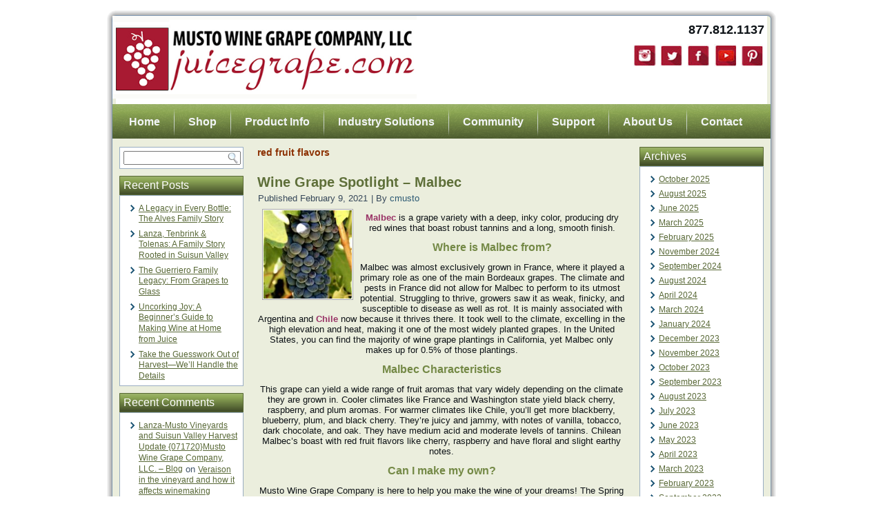

--- FILE ---
content_type: text/html; charset=UTF-8
request_url: https://blog.juicegrape.com/index.php/tag/red-fruit-flavors/
body_size: 14880
content:
<!DOCTYPE html PUBLIC "-//W3C//DTD XHTML 1.0 Transitional//EN" "http://www.w3.org/TR/xhtml1/DTD/xhtml1-transitional.dtd">
<html xmlns="http://www.w3.org/1999/xhtml" lang="en-US" prefix="og: http://ogp.me/ns#">
<head profile="http://gmpg.org/xfn/11">
<meta http-equiv="Content-Type" content="text/html; charset=UTF-8" />
<title>red fruit flavors Archives - Musto Wine Grape Company, LLC. - BlogMusto Wine Grape Company, LLC.  &#8211; Blog</title>
<link rel="stylesheet" href="https://blog.juicegrape.com/wp-content/themes/juicegrape/style.css" type="text/css" media="screen" />
<!--[if IE 6]><link rel="stylesheet" href="https://blog.juicegrape.com/wp-content/themes/juicegrape/style.ie6.css" type="text/css" media="screen" /><![endif]-->
<!--[if IE 7]><link rel="stylesheet" href="https://blog.juicegrape.com/wp-content/themes/juicegrape/style.ie7.css" type="text/css" media="screen" /><![endif]-->
<link rel="pingback" href="https://blog.juicegrape.com/xmlrpc.php" />
<meta name='robots' content='max-image-preview:large' />

<!-- This site is optimized with the Yoast SEO plugin v7.6.1 - https://yoast.com/wordpress/plugins/seo/ -->
<link rel="canonical" href="https://blog.juicegrape.com/index.php/tag/red-fruit-flavors/" />
<meta property="og:locale" content="en_US" />
<meta property="og:type" content="object" />
<meta property="og:title" content="red fruit flavors Archives - Musto Wine Grape Company, LLC. - Blog" />
<meta property="og:url" content="https://blog.juicegrape.com/index.php/tag/red-fruit-flavors/" />
<meta property="og:site_name" content="Musto Wine Grape Company, LLC.  - Blog" />
<meta name="twitter:card" content="summary_large_image" />
<meta name="twitter:title" content="red fruit flavors Archives - Musto Wine Grape Company, LLC. - Blog" />
<!-- / Yoast SEO plugin. -->

<link rel='dns-prefetch' href='//stats.wp.com' />
<link rel='dns-prefetch' href='//v0.wordpress.com' />
<link rel="alternate" type="application/rss+xml" title="Musto Wine Grape Company, LLC.  - Blog &raquo; Feed" href="https://blog.juicegrape.com/index.php/feed/" />
<link rel="alternate" type="application/rss+xml" title="Musto Wine Grape Company, LLC.  - Blog &raquo; Comments Feed" href="https://blog.juicegrape.com/index.php/comments/feed/" />
<link rel="alternate" type="application/rss+xml" title="Musto Wine Grape Company, LLC.  - Blog &raquo; red fruit flavors Tag Feed" href="https://blog.juicegrape.com/index.php/tag/red-fruit-flavors/feed/" />
<script type="text/javascript">
/* <![CDATA[ */
window._wpemojiSettings = {"baseUrl":"https:\/\/s.w.org\/images\/core\/emoji\/15.0.3\/72x72\/","ext":".png","svgUrl":"https:\/\/s.w.org\/images\/core\/emoji\/15.0.3\/svg\/","svgExt":".svg","source":{"concatemoji":"https:\/\/blog.juicegrape.com\/wp-includes\/js\/wp-emoji-release.min.js?ver=6.5.7"}};
/*! This file is auto-generated */
!function(i,n){var o,s,e;function c(e){try{var t={supportTests:e,timestamp:(new Date).valueOf()};sessionStorage.setItem(o,JSON.stringify(t))}catch(e){}}function p(e,t,n){e.clearRect(0,0,e.canvas.width,e.canvas.height),e.fillText(t,0,0);var t=new Uint32Array(e.getImageData(0,0,e.canvas.width,e.canvas.height).data),r=(e.clearRect(0,0,e.canvas.width,e.canvas.height),e.fillText(n,0,0),new Uint32Array(e.getImageData(0,0,e.canvas.width,e.canvas.height).data));return t.every(function(e,t){return e===r[t]})}function u(e,t,n){switch(t){case"flag":return n(e,"\ud83c\udff3\ufe0f\u200d\u26a7\ufe0f","\ud83c\udff3\ufe0f\u200b\u26a7\ufe0f")?!1:!n(e,"\ud83c\uddfa\ud83c\uddf3","\ud83c\uddfa\u200b\ud83c\uddf3")&&!n(e,"\ud83c\udff4\udb40\udc67\udb40\udc62\udb40\udc65\udb40\udc6e\udb40\udc67\udb40\udc7f","\ud83c\udff4\u200b\udb40\udc67\u200b\udb40\udc62\u200b\udb40\udc65\u200b\udb40\udc6e\u200b\udb40\udc67\u200b\udb40\udc7f");case"emoji":return!n(e,"\ud83d\udc26\u200d\u2b1b","\ud83d\udc26\u200b\u2b1b")}return!1}function f(e,t,n){var r="undefined"!=typeof WorkerGlobalScope&&self instanceof WorkerGlobalScope?new OffscreenCanvas(300,150):i.createElement("canvas"),a=r.getContext("2d",{willReadFrequently:!0}),o=(a.textBaseline="top",a.font="600 32px Arial",{});return e.forEach(function(e){o[e]=t(a,e,n)}),o}function t(e){var t=i.createElement("script");t.src=e,t.defer=!0,i.head.appendChild(t)}"undefined"!=typeof Promise&&(o="wpEmojiSettingsSupports",s=["flag","emoji"],n.supports={everything:!0,everythingExceptFlag:!0},e=new Promise(function(e){i.addEventListener("DOMContentLoaded",e,{once:!0})}),new Promise(function(t){var n=function(){try{var e=JSON.parse(sessionStorage.getItem(o));if("object"==typeof e&&"number"==typeof e.timestamp&&(new Date).valueOf()<e.timestamp+604800&&"object"==typeof e.supportTests)return e.supportTests}catch(e){}return null}();if(!n){if("undefined"!=typeof Worker&&"undefined"!=typeof OffscreenCanvas&&"undefined"!=typeof URL&&URL.createObjectURL&&"undefined"!=typeof Blob)try{var e="postMessage("+f.toString()+"("+[JSON.stringify(s),u.toString(),p.toString()].join(",")+"));",r=new Blob([e],{type:"text/javascript"}),a=new Worker(URL.createObjectURL(r),{name:"wpTestEmojiSupports"});return void(a.onmessage=function(e){c(n=e.data),a.terminate(),t(n)})}catch(e){}c(n=f(s,u,p))}t(n)}).then(function(e){for(var t in e)n.supports[t]=e[t],n.supports.everything=n.supports.everything&&n.supports[t],"flag"!==t&&(n.supports.everythingExceptFlag=n.supports.everythingExceptFlag&&n.supports[t]);n.supports.everythingExceptFlag=n.supports.everythingExceptFlag&&!n.supports.flag,n.DOMReady=!1,n.readyCallback=function(){n.DOMReady=!0}}).then(function(){return e}).then(function(){var e;n.supports.everything||(n.readyCallback(),(e=n.source||{}).concatemoji?t(e.concatemoji):e.wpemoji&&e.twemoji&&(t(e.twemoji),t(e.wpemoji)))}))}((window,document),window._wpemojiSettings);
/* ]]> */
</script>
<style id='wp-emoji-styles-inline-css' type='text/css'>

	img.wp-smiley, img.emoji {
		display: inline !important;
		border: none !important;
		box-shadow: none !important;
		height: 1em !important;
		width: 1em !important;
		margin: 0 0.07em !important;
		vertical-align: -0.1em !important;
		background: none !important;
		padding: 0 !important;
	}
</style>
<link rel='stylesheet' id='wp-block-library-css' href='https://blog.juicegrape.com/wp-includes/css/dist/block-library/style.min.css?ver=6.5.7' type='text/css' media='all' />
<link rel='stylesheet' id='mediaelement-css' href='https://blog.juicegrape.com/wp-includes/js/mediaelement/mediaelementplayer-legacy.min.css?ver=4.2.17' type='text/css' media='all' />
<link rel='stylesheet' id='wp-mediaelement-css' href='https://blog.juicegrape.com/wp-includes/js/mediaelement/wp-mediaelement.min.css?ver=6.5.7' type='text/css' media='all' />
<style id='jetpack-sharing-buttons-style-inline-css' type='text/css'>
.jetpack-sharing-buttons__services-list{display:flex;flex-direction:row;flex-wrap:wrap;gap:0;list-style-type:none;margin:5px;padding:0}.jetpack-sharing-buttons__services-list.has-small-icon-size{font-size:12px}.jetpack-sharing-buttons__services-list.has-normal-icon-size{font-size:16px}.jetpack-sharing-buttons__services-list.has-large-icon-size{font-size:24px}.jetpack-sharing-buttons__services-list.has-huge-icon-size{font-size:36px}@media print{.jetpack-sharing-buttons__services-list{display:none!important}}.editor-styles-wrapper .wp-block-jetpack-sharing-buttons{gap:0;padding-inline-start:0}ul.jetpack-sharing-buttons__services-list.has-background{padding:1.25em 2.375em}
</style>
<style id='classic-theme-styles-inline-css' type='text/css'>
/*! This file is auto-generated */
.wp-block-button__link{color:#fff;background-color:#32373c;border-radius:9999px;box-shadow:none;text-decoration:none;padding:calc(.667em + 2px) calc(1.333em + 2px);font-size:1.125em}.wp-block-file__button{background:#32373c;color:#fff;text-decoration:none}
</style>
<style id='global-styles-inline-css' type='text/css'>
body{--wp--preset--color--black: #000000;--wp--preset--color--cyan-bluish-gray: #abb8c3;--wp--preset--color--white: #ffffff;--wp--preset--color--pale-pink: #f78da7;--wp--preset--color--vivid-red: #cf2e2e;--wp--preset--color--luminous-vivid-orange: #ff6900;--wp--preset--color--luminous-vivid-amber: #fcb900;--wp--preset--color--light-green-cyan: #7bdcb5;--wp--preset--color--vivid-green-cyan: #00d084;--wp--preset--color--pale-cyan-blue: #8ed1fc;--wp--preset--color--vivid-cyan-blue: #0693e3;--wp--preset--color--vivid-purple: #9b51e0;--wp--preset--gradient--vivid-cyan-blue-to-vivid-purple: linear-gradient(135deg,rgba(6,147,227,1) 0%,rgb(155,81,224) 100%);--wp--preset--gradient--light-green-cyan-to-vivid-green-cyan: linear-gradient(135deg,rgb(122,220,180) 0%,rgb(0,208,130) 100%);--wp--preset--gradient--luminous-vivid-amber-to-luminous-vivid-orange: linear-gradient(135deg,rgba(252,185,0,1) 0%,rgba(255,105,0,1) 100%);--wp--preset--gradient--luminous-vivid-orange-to-vivid-red: linear-gradient(135deg,rgba(255,105,0,1) 0%,rgb(207,46,46) 100%);--wp--preset--gradient--very-light-gray-to-cyan-bluish-gray: linear-gradient(135deg,rgb(238,238,238) 0%,rgb(169,184,195) 100%);--wp--preset--gradient--cool-to-warm-spectrum: linear-gradient(135deg,rgb(74,234,220) 0%,rgb(151,120,209) 20%,rgb(207,42,186) 40%,rgb(238,44,130) 60%,rgb(251,105,98) 80%,rgb(254,248,76) 100%);--wp--preset--gradient--blush-light-purple: linear-gradient(135deg,rgb(255,206,236) 0%,rgb(152,150,240) 100%);--wp--preset--gradient--blush-bordeaux: linear-gradient(135deg,rgb(254,205,165) 0%,rgb(254,45,45) 50%,rgb(107,0,62) 100%);--wp--preset--gradient--luminous-dusk: linear-gradient(135deg,rgb(255,203,112) 0%,rgb(199,81,192) 50%,rgb(65,88,208) 100%);--wp--preset--gradient--pale-ocean: linear-gradient(135deg,rgb(255,245,203) 0%,rgb(182,227,212) 50%,rgb(51,167,181) 100%);--wp--preset--gradient--electric-grass: linear-gradient(135deg,rgb(202,248,128) 0%,rgb(113,206,126) 100%);--wp--preset--gradient--midnight: linear-gradient(135deg,rgb(2,3,129) 0%,rgb(40,116,252) 100%);--wp--preset--font-size--small: 13px;--wp--preset--font-size--medium: 20px;--wp--preset--font-size--large: 36px;--wp--preset--font-size--x-large: 42px;--wp--preset--spacing--20: 0.44rem;--wp--preset--spacing--30: 0.67rem;--wp--preset--spacing--40: 1rem;--wp--preset--spacing--50: 1.5rem;--wp--preset--spacing--60: 2.25rem;--wp--preset--spacing--70: 3.38rem;--wp--preset--spacing--80: 5.06rem;--wp--preset--shadow--natural: 6px 6px 9px rgba(0, 0, 0, 0.2);--wp--preset--shadow--deep: 12px 12px 50px rgba(0, 0, 0, 0.4);--wp--preset--shadow--sharp: 6px 6px 0px rgba(0, 0, 0, 0.2);--wp--preset--shadow--outlined: 6px 6px 0px -3px rgba(255, 255, 255, 1), 6px 6px rgba(0, 0, 0, 1);--wp--preset--shadow--crisp: 6px 6px 0px rgba(0, 0, 0, 1);}:where(.is-layout-flex){gap: 0.5em;}:where(.is-layout-grid){gap: 0.5em;}body .is-layout-flex{display: flex;}body .is-layout-flex{flex-wrap: wrap;align-items: center;}body .is-layout-flex > *{margin: 0;}body .is-layout-grid{display: grid;}body .is-layout-grid > *{margin: 0;}:where(.wp-block-columns.is-layout-flex){gap: 2em;}:where(.wp-block-columns.is-layout-grid){gap: 2em;}:where(.wp-block-post-template.is-layout-flex){gap: 1.25em;}:where(.wp-block-post-template.is-layout-grid){gap: 1.25em;}.has-black-color{color: var(--wp--preset--color--black) !important;}.has-cyan-bluish-gray-color{color: var(--wp--preset--color--cyan-bluish-gray) !important;}.has-white-color{color: var(--wp--preset--color--white) !important;}.has-pale-pink-color{color: var(--wp--preset--color--pale-pink) !important;}.has-vivid-red-color{color: var(--wp--preset--color--vivid-red) !important;}.has-luminous-vivid-orange-color{color: var(--wp--preset--color--luminous-vivid-orange) !important;}.has-luminous-vivid-amber-color{color: var(--wp--preset--color--luminous-vivid-amber) !important;}.has-light-green-cyan-color{color: var(--wp--preset--color--light-green-cyan) !important;}.has-vivid-green-cyan-color{color: var(--wp--preset--color--vivid-green-cyan) !important;}.has-pale-cyan-blue-color{color: var(--wp--preset--color--pale-cyan-blue) !important;}.has-vivid-cyan-blue-color{color: var(--wp--preset--color--vivid-cyan-blue) !important;}.has-vivid-purple-color{color: var(--wp--preset--color--vivid-purple) !important;}.has-black-background-color{background-color: var(--wp--preset--color--black) !important;}.has-cyan-bluish-gray-background-color{background-color: var(--wp--preset--color--cyan-bluish-gray) !important;}.has-white-background-color{background-color: var(--wp--preset--color--white) !important;}.has-pale-pink-background-color{background-color: var(--wp--preset--color--pale-pink) !important;}.has-vivid-red-background-color{background-color: var(--wp--preset--color--vivid-red) !important;}.has-luminous-vivid-orange-background-color{background-color: var(--wp--preset--color--luminous-vivid-orange) !important;}.has-luminous-vivid-amber-background-color{background-color: var(--wp--preset--color--luminous-vivid-amber) !important;}.has-light-green-cyan-background-color{background-color: var(--wp--preset--color--light-green-cyan) !important;}.has-vivid-green-cyan-background-color{background-color: var(--wp--preset--color--vivid-green-cyan) !important;}.has-pale-cyan-blue-background-color{background-color: var(--wp--preset--color--pale-cyan-blue) !important;}.has-vivid-cyan-blue-background-color{background-color: var(--wp--preset--color--vivid-cyan-blue) !important;}.has-vivid-purple-background-color{background-color: var(--wp--preset--color--vivid-purple) !important;}.has-black-border-color{border-color: var(--wp--preset--color--black) !important;}.has-cyan-bluish-gray-border-color{border-color: var(--wp--preset--color--cyan-bluish-gray) !important;}.has-white-border-color{border-color: var(--wp--preset--color--white) !important;}.has-pale-pink-border-color{border-color: var(--wp--preset--color--pale-pink) !important;}.has-vivid-red-border-color{border-color: var(--wp--preset--color--vivid-red) !important;}.has-luminous-vivid-orange-border-color{border-color: var(--wp--preset--color--luminous-vivid-orange) !important;}.has-luminous-vivid-amber-border-color{border-color: var(--wp--preset--color--luminous-vivid-amber) !important;}.has-light-green-cyan-border-color{border-color: var(--wp--preset--color--light-green-cyan) !important;}.has-vivid-green-cyan-border-color{border-color: var(--wp--preset--color--vivid-green-cyan) !important;}.has-pale-cyan-blue-border-color{border-color: var(--wp--preset--color--pale-cyan-blue) !important;}.has-vivid-cyan-blue-border-color{border-color: var(--wp--preset--color--vivid-cyan-blue) !important;}.has-vivid-purple-border-color{border-color: var(--wp--preset--color--vivid-purple) !important;}.has-vivid-cyan-blue-to-vivid-purple-gradient-background{background: var(--wp--preset--gradient--vivid-cyan-blue-to-vivid-purple) !important;}.has-light-green-cyan-to-vivid-green-cyan-gradient-background{background: var(--wp--preset--gradient--light-green-cyan-to-vivid-green-cyan) !important;}.has-luminous-vivid-amber-to-luminous-vivid-orange-gradient-background{background: var(--wp--preset--gradient--luminous-vivid-amber-to-luminous-vivid-orange) !important;}.has-luminous-vivid-orange-to-vivid-red-gradient-background{background: var(--wp--preset--gradient--luminous-vivid-orange-to-vivid-red) !important;}.has-very-light-gray-to-cyan-bluish-gray-gradient-background{background: var(--wp--preset--gradient--very-light-gray-to-cyan-bluish-gray) !important;}.has-cool-to-warm-spectrum-gradient-background{background: var(--wp--preset--gradient--cool-to-warm-spectrum) !important;}.has-blush-light-purple-gradient-background{background: var(--wp--preset--gradient--blush-light-purple) !important;}.has-blush-bordeaux-gradient-background{background: var(--wp--preset--gradient--blush-bordeaux) !important;}.has-luminous-dusk-gradient-background{background: var(--wp--preset--gradient--luminous-dusk) !important;}.has-pale-ocean-gradient-background{background: var(--wp--preset--gradient--pale-ocean) !important;}.has-electric-grass-gradient-background{background: var(--wp--preset--gradient--electric-grass) !important;}.has-midnight-gradient-background{background: var(--wp--preset--gradient--midnight) !important;}.has-small-font-size{font-size: var(--wp--preset--font-size--small) !important;}.has-medium-font-size{font-size: var(--wp--preset--font-size--medium) !important;}.has-large-font-size{font-size: var(--wp--preset--font-size--large) !important;}.has-x-large-font-size{font-size: var(--wp--preset--font-size--x-large) !important;}
.wp-block-navigation a:where(:not(.wp-element-button)){color: inherit;}
:where(.wp-block-post-template.is-layout-flex){gap: 1.25em;}:where(.wp-block-post-template.is-layout-grid){gap: 1.25em;}
:where(.wp-block-columns.is-layout-flex){gap: 2em;}:where(.wp-block-columns.is-layout-grid){gap: 2em;}
.wp-block-pullquote{font-size: 1.5em;line-height: 1.6;}
</style>
<style id='akismet-widget-style-inline-css' type='text/css'>

			.a-stats {
				--akismet-color-mid-green: #357b49;
				--akismet-color-white: #fff;
				--akismet-color-light-grey: #f6f7f7;

				max-width: 350px;
				width: auto;
			}

			.a-stats * {
				all: unset;
				box-sizing: border-box;
			}

			.a-stats strong {
				font-weight: 600;
			}

			.a-stats a.a-stats__link,
			.a-stats a.a-stats__link:visited,
			.a-stats a.a-stats__link:active {
				background: var(--akismet-color-mid-green);
				border: none;
				box-shadow: none;
				border-radius: 8px;
				color: var(--akismet-color-white);
				cursor: pointer;
				display: block;
				font-family: -apple-system, BlinkMacSystemFont, 'Segoe UI', 'Roboto', 'Oxygen-Sans', 'Ubuntu', 'Cantarell', 'Helvetica Neue', sans-serif;
				font-weight: 500;
				padding: 12px;
				text-align: center;
				text-decoration: none;
				transition: all 0.2s ease;
			}

			/* Extra specificity to deal with TwentyTwentyOne focus style */
			.widget .a-stats a.a-stats__link:focus {
				background: var(--akismet-color-mid-green);
				color: var(--akismet-color-white);
				text-decoration: none;
			}

			.a-stats a.a-stats__link:hover {
				filter: brightness(110%);
				box-shadow: 0 4px 12px rgba(0, 0, 0, 0.06), 0 0 2px rgba(0, 0, 0, 0.16);
			}

			.a-stats .count {
				color: var(--akismet-color-white);
				display: block;
				font-size: 1.5em;
				line-height: 1.4;
				padding: 0 13px;
				white-space: nowrap;
			}
		
</style>
<script type="text/javascript" src="https://blog.juicegrape.com/wp-includes/js/jquery/jquery.min.js?ver=3.7.1" id="jquery-core-js"></script>
<script type="text/javascript" src="https://blog.juicegrape.com/wp-includes/js/jquery/jquery-migrate.min.js?ver=3.4.1" id="jquery-migrate-js"></script>
<link rel="https://api.w.org/" href="https://blog.juicegrape.com/index.php/wp-json/" /><link rel="alternate" type="application/json" href="https://blog.juicegrape.com/index.php/wp-json/wp/v2/tags/1187" /><link rel="EditURI" type="application/rsd+xml" title="RSD" href="https://blog.juicegrape.com/xmlrpc.php?rsd" />
<script type="text/javascript">
(function(url){
	if(/(?:Chrome\/26\.0\.1410\.63 Safari\/537\.31|WordfenceTestMonBot)/.test(navigator.userAgent)){ return; }
	var addEvent = function(evt, handler) {
		if (window.addEventListener) {
			document.addEventListener(evt, handler, false);
		} else if (window.attachEvent) {
			document.attachEvent('on' + evt, handler);
		}
	};
	var removeEvent = function(evt, handler) {
		if (window.removeEventListener) {
			document.removeEventListener(evt, handler, false);
		} else if (window.detachEvent) {
			document.detachEvent('on' + evt, handler);
		}
	};
	var evts = 'contextmenu dblclick drag dragend dragenter dragleave dragover dragstart drop keydown keypress keyup mousedown mousemove mouseout mouseover mouseup mousewheel scroll'.split(' ');
	var logHuman = function() {
		if (window.wfLogHumanRan) { return; }
		window.wfLogHumanRan = true;
		var wfscr = document.createElement('script');
		wfscr.type = 'text/javascript';
		wfscr.async = true;
		wfscr.src = url + '&r=' + Math.random();
		(document.getElementsByTagName('head')[0]||document.getElementsByTagName('body')[0]).appendChild(wfscr);
		for (var i = 0; i < evts.length; i++) {
			removeEvent(evts[i], logHuman);
		}
	};
	for (var i = 0; i < evts.length; i++) {
		addEvent(evts[i], logHuman);
	}
})('//blog.juicegrape.com/?wordfence_lh=1&hid=5BF90E32A6C1C4E5D03B2E7F5ADEE5E7');
</script>	<style>img#wpstats{display:none}</style>
		<style type="text/css">.recentcomments a{display:inline !important;padding:0 !important;margin:0 !important;}</style><script type="text/javascript" src="https://blog.juicegrape.com/wp-content/themes/juicegrape/script.js"></script>
</head>
<body class="archive tag tag-red-fruit-flavors tag-1187">
<!-- Insert Google Analytics Code -->
<script>
  (function(i,s,o,g,r,a,m){i['GoogleAnalyticsObject']=r;i[r]=i[r]||function(){
  (i[r].q=i[r].q||[]).push(arguments)},i[r].l=1*new Date();a=s.createElement(o),
  m=s.getElementsByTagName(o)[0];a.async=1;a.src=g;m.parentNode.insertBefore(a,m)
  })(window,document,'script','//www.google-analytics.com/analytics.js','ga');

  ga('create', 'UA-67890208-1', 'auto');
  ga('send', 'pageview');

</script>
<!--End Insert Google Analytics Code -->
<div id="art-main">
    <div class="cleared reset-box"></div>
    <div class="art-box art-sheet">
        <div class="art-box-body art-sheet-body">
            <div class="art-header">
                <!--<div class="art-logo">
                        </div>-->

<table id="Table_01" width="945" height="151" border="0" cellpadding="0" cellspacing="0">
<tr>

<td valign="top"><img src="https://blog.juicegrape.com/wp-content/themes/juicegrape/images/logo.jpg" width="441" height="120" alt=""/>
</td>

<td valign="top">
<div style="margin-top:10px;float:right;font-family:Arial,Tahoma;font-size:18px;font-weight:bold;">
877.812.1137</div><br />

<div style="margin-top:10px;float:right;font-family:Arial,Tahoma;font-size:18px;font-weight:bold;">

<a href="http://www.instagram.com/mustowinegrapeco"
 onmouseover="window.status='Musto Wine Grape Co., LLC - Instagram';  return true;"
				onmouseout="window.status='';  return true;">
				<img src="https://blog.juicegrape.com/wp-content/themes/juicegrape/images/Instagram.jpg" border="0" alt="musto instagram"/></a>
		   <a href="http://www.twitter.com/MustoWineGrape"
				onmouseover="window.status='Musto Wine Grape Co., LLC - Twitter';  return true;"
				onmouseout="window.status='';  return true;">
				<img src="https://blog.juicegrape.com/wp-content/themes/juicegrape/images/Twitter.jpg" border="0" alt="Musto Twitter"/></a>
			<a href="http://www.facebook.com/MustoWineGrapeCoLLC"
				onmouseover="window.status='Musto Wine Grape Co., LLC - Facebook';  return true;"
				onmouseout="window.status='';  return true;">
				<img src="https://blog.juicegrape.com/wp-content/themes/juicegrape/images/Facebook.jpg" border="0" alt="Musto Facebook"/></a>
			<a href="https://www.youtube.com/channel/UCQ8G85cYuHA-2J3N30s04qA"
				onmouseover="window.status='Musto Wine Grape Co., LLC - YouTube';  return true;"
				onmouseout="window.status='';  return true;">
				<img src="https://blog.juicegrape.com/wp-content/themes/juicegrape/images/YouTube.jpg" border="0" alt="Musto YouTube"/></a>
			<a href="http://www.pinterest.com/mustowinegrape"
				onmouseover="window.status='Musto Wine Grape Co., LLC - Pinterest';  return true;"
				onmouseout="window.status='';  return true;">
				<img src="https://blog.juicegrape.com/wp-content/themes/juicegrape/images/Pinterest.jpg" border="0" alt="Musto Pinterest"/></a>
			</div>
		</td>
	</tr>
</table>
            </div>
            <div class="cleared reset-box"></div>
            <div class="art-bar art-nav">
                <div class="art-nav-outer">
            	
<ul class="art-hmenu menu-163">
	<li class="menu-item-576"><a title="Home" href="http://www.juicegrape.com/">Home</a>
	</li>
	<li class="menu-item-584"><a title="Shop" href="http://www.juicegrape.com/shop/">Shop</a>
	</li>
	<li class="menu-item-585"><a title="Product Info" href="http://www.juicegrape.com/guide/">Product Info</a>
	</li>
	<li class="menu-item-586"><a title="Industry Solutions" href="http://www.juicegrape.com/industry/">Industry Solutions</a>
	</li>
	<li class="menu-item-587"><a title="Community" href="http://www.juicegrape.com/community/">Community</a>
	</li>
	<li class="menu-item-588"><a title="Support" href="http://www.juicegrape.com/support/">Support</a>
	</li>
	<li class="menu-item-589"><a title="About Us" href="http://www.juicegrape.com/about">About Us</a>
	</li>
	<li class="menu-item-590"><a title="Contact" href="http://www.juicegrape.com/contact">Contact</a>
	</li>
</ul>
                </div>
            </div>
            <div class="cleared reset-box"></div>
<div class="art-layout-wrapper">
    <div class="art-content-layout">
        <div class="art-content-layout-row">
            <div class="art-layout-cell art-sidebar1">
              <div class="art-box art-block widget widget_search" id="search-2">
    <div class="art-box-body art-block-body"><div class="art-box art-blockcontent">
    <div class="art-box-body art-blockcontent-body"><form class="art-search" method="get" name="searchform" action="https://blog.juicegrape.com/">
  <div><input class="art-search-text" name="s" type="text" value="" /></div>
  <input class="art-search-button" type="submit" value="" />       
</form>		<div class="cleared"></div>
    </div>
</div>		<div class="cleared"></div>
    </div>
</div><div class="art-box art-block widget widget_recent_entries" id="recent-posts-2">
    <div class="art-box-body art-block-body"><div class="art-bar art-blockheader">
    <h3 class="t">Recent Posts</h3>
</div><div class="art-box art-blockcontent">
    <div class="art-box-body art-blockcontent-body">
		
		
		<ul>
											<li>
					<a href="https://blog.juicegrape.com/index.php/2025/10/a-legacy-in-every-bottle-the-alves-family-story/">A Legacy in Every Bottle: The Alves Family Story</a>
									</li>
											<li>
					<a href="https://blog.juicegrape.com/index.php/2025/10/lanza-tenbrink-tolenas-a-family-story-rooted-in-suisun-valley/">Lanza, Tenbrink &amp; Tolenas: A Family Story Rooted in Suisun Valley</a>
									</li>
											<li>
					<a href="https://blog.juicegrape.com/index.php/2025/10/the-guerriero-family-legacy-from-grapes-to-glass/">The Guerriero Family Legacy: From Grapes to Glass</a>
									</li>
											<li>
					<a href="https://blog.juicegrape.com/index.php/2025/08/uncorking-joy-a-beginners-guide-to-making-wine-at-home-from-juice/">Uncorking Joy: A Beginner&#8217;s Guide to Making Wine at Home from Juice</a>
									</li>
											<li>
					<a href="https://blog.juicegrape.com/index.php/2025/08/take-the-guesswork-out-of-harvest-well-handle-the-details/">Take the Guesswork Out of Harvest—We’ll Handle the Details</a>
									</li>
					</ul>

				<div class="cleared"></div>
    </div>
</div>		<div class="cleared"></div>
    </div>
</div><div class="art-box art-block widget widget_recent_comments" id="recent-comments-2">
    <div class="art-box-body art-block-body"><div class="art-bar art-blockheader">
    <h3 class="t">Recent Comments</h3>
</div><div class="art-box art-blockcontent">
    <div class="art-box-body art-blockcontent-body"><ul id="recentcomments"><li class="recentcomments"><span class="comment-author-link"><a href="http://blog.juicegrape.com/index.php/2020/07/lanza-musto-vineyards-harvest/" class="url" rel="ugc">Lanza-Musto Vineyards and Suisun Valley Harvest Update {071720}Musto Wine Grape Company, LLC. &#8211; Blog</a></span> on <a href="https://blog.juicegrape.com/index.php/2018/07/veraison-in-the-vineyard-and-how-it-affects-winemaking/#comment-26024">Veraison in the vineyard and how it affects winemaking</a></li><li class="recentcomments"><span class="comment-author-link"><a href="http://blog.juicegrape.com/index.php/2020/07/2020-central-valley-grape-harvest-update-veraison-7-10-20/" class="url" rel="ugc">2020 Central Valley Grape Harvest Update - Veraison in the vineyardMusto Wine Grape Company, LLC. &#8211; Blog</a></span> on <a href="https://blog.juicegrape.com/index.php/2018/09/teroldego-adding-old-world-style-to-new-world-wines/#comment-26023">Teroldego: Adding Old World Style to New World Wines</a></li><li class="recentcomments"><span class="comment-author-link"><a href="http://blog.juicegrape.com/index.php/2020/03/wine-spotlight-chilean-carmenere/" class="url" rel="ugc">Winemaking Spotlight - Chilean CarmenereMusto Wine Grape Company, LLC. &#8211; Blog</a></span> on <a href="https://blog.juicegrape.com/index.php/2020/01/how-to-make-carmenere-wine-from-chile/#comment-25989">How to Make Carmenere Wine from Chile</a></li><li class="recentcomments"><span class="comment-author-link"><a href="http://blog.juicegrape.com/index.php/2020/02/why-youll-love-pinotage/" class="url" rel="ugc">Why you&#039;ll love Pinotage! From our grower Grettchen van der MerweMusto Wine Grape Company, LLC. &#8211; Blog</a></span> on <a href="https://blog.juicegrape.com/index.php/2017/03/the-winemakers-think-tank-vol-11-spring-wine-yeast-suggestions-cabernet-sauvignon/#comment-25986">The Winemaker’s Think Tank: Vol 11 &#8211; Spring Wine Yeast Suggestions: Cabernet Sauvignon</a></li><li class="recentcomments"><span class="comment-author-link"><a href="http://blog.juicegrape.com/index.php/2020/02/south-african-harvest-update/" class="url" rel="ugc">South African Wine Grape and Juice Harvest Updates - Musto Wine Grape Comapny, LLC.Musto Wine Grape Company, LLC. &#8211; Blog</a></span> on <a href="https://blog.juicegrape.com/index.php/2017/03/the-winemakers-think-tank-vol-11-spring-wine-yeast-suggestions-cabernet-sauvignon/#comment-25985">The Winemaker’s Think Tank: Vol 11 &#8211; Spring Wine Yeast Suggestions: Cabernet Sauvignon</a></li></ul>		<div class="cleared"></div>
    </div>
</div>		<div class="cleared"></div>
    </div>
</div><div class="art-box art-block widget widget_archive" id="archives-2">
    <div class="art-box-body art-block-body"><div class="art-bar art-blockheader">
    <h3 class="t">Archives</h3>
</div><div class="art-box art-blockcontent">
    <div class="art-box-body art-blockcontent-body">
			<ul>
					<li><a href='https://blog.juicegrape.com/index.php/2025/10/'>October 2025</a></li>
	<li><a href='https://blog.juicegrape.com/index.php/2025/08/'>August 2025</a></li>
	<li><a href='https://blog.juicegrape.com/index.php/2025/06/'>June 2025</a></li>
	<li><a href='https://blog.juicegrape.com/index.php/2025/03/'>March 2025</a></li>
	<li><a href='https://blog.juicegrape.com/index.php/2025/02/'>February 2025</a></li>
	<li><a href='https://blog.juicegrape.com/index.php/2024/11/'>November 2024</a></li>
	<li><a href='https://blog.juicegrape.com/index.php/2024/09/'>September 2024</a></li>
	<li><a href='https://blog.juicegrape.com/index.php/2024/08/'>August 2024</a></li>
	<li><a href='https://blog.juicegrape.com/index.php/2024/04/'>April 2024</a></li>
	<li><a href='https://blog.juicegrape.com/index.php/2024/03/'>March 2024</a></li>
	<li><a href='https://blog.juicegrape.com/index.php/2024/01/'>January 2024</a></li>
	<li><a href='https://blog.juicegrape.com/index.php/2023/12/'>December 2023</a></li>
	<li><a href='https://blog.juicegrape.com/index.php/2023/11/'>November 2023</a></li>
	<li><a href='https://blog.juicegrape.com/index.php/2023/10/'>October 2023</a></li>
	<li><a href='https://blog.juicegrape.com/index.php/2023/09/'>September 2023</a></li>
	<li><a href='https://blog.juicegrape.com/index.php/2023/08/'>August 2023</a></li>
	<li><a href='https://blog.juicegrape.com/index.php/2023/07/'>July 2023</a></li>
	<li><a href='https://blog.juicegrape.com/index.php/2023/06/'>June 2023</a></li>
	<li><a href='https://blog.juicegrape.com/index.php/2023/05/'>May 2023</a></li>
	<li><a href='https://blog.juicegrape.com/index.php/2023/04/'>April 2023</a></li>
	<li><a href='https://blog.juicegrape.com/index.php/2023/03/'>March 2023</a></li>
	<li><a href='https://blog.juicegrape.com/index.php/2023/02/'>February 2023</a></li>
	<li><a href='https://blog.juicegrape.com/index.php/2022/09/'>September 2022</a></li>
	<li><a href='https://blog.juicegrape.com/index.php/2022/08/'>August 2022</a></li>
	<li><a href='https://blog.juicegrape.com/index.php/2022/04/'>April 2022</a></li>
	<li><a href='https://blog.juicegrape.com/index.php/2022/03/'>March 2022</a></li>
	<li><a href='https://blog.juicegrape.com/index.php/2021/12/'>December 2021</a></li>
	<li><a href='https://blog.juicegrape.com/index.php/2021/11/'>November 2021</a></li>
	<li><a href='https://blog.juicegrape.com/index.php/2021/10/'>October 2021</a></li>
	<li><a href='https://blog.juicegrape.com/index.php/2021/09/'>September 2021</a></li>
	<li><a href='https://blog.juicegrape.com/index.php/2021/08/'>August 2021</a></li>
	<li><a href='https://blog.juicegrape.com/index.php/2021/07/'>July 2021</a></li>
	<li><a href='https://blog.juicegrape.com/index.php/2021/06/'>June 2021</a></li>
	<li><a href='https://blog.juicegrape.com/index.php/2021/05/'>May 2021</a></li>
	<li><a href='https://blog.juicegrape.com/index.php/2021/04/'>April 2021</a></li>
	<li><a href='https://blog.juicegrape.com/index.php/2021/03/'>March 2021</a></li>
	<li><a href='https://blog.juicegrape.com/index.php/2021/02/'>February 2021</a></li>
	<li><a href='https://blog.juicegrape.com/index.php/2020/10/'>October 2020</a></li>
	<li><a href='https://blog.juicegrape.com/index.php/2020/09/'>September 2020</a></li>
	<li><a href='https://blog.juicegrape.com/index.php/2020/08/'>August 2020</a></li>
	<li><a href='https://blog.juicegrape.com/index.php/2020/07/'>July 2020</a></li>
	<li><a href='https://blog.juicegrape.com/index.php/2020/06/'>June 2020</a></li>
	<li><a href='https://blog.juicegrape.com/index.php/2020/05/'>May 2020</a></li>
	<li><a href='https://blog.juicegrape.com/index.php/2020/04/'>April 2020</a></li>
	<li><a href='https://blog.juicegrape.com/index.php/2020/03/'>March 2020</a></li>
	<li><a href='https://blog.juicegrape.com/index.php/2020/02/'>February 2020</a></li>
	<li><a href='https://blog.juicegrape.com/index.php/2020/01/'>January 2020</a></li>
	<li><a href='https://blog.juicegrape.com/index.php/2019/12/'>December 2019</a></li>
	<li><a href='https://blog.juicegrape.com/index.php/2019/11/'>November 2019</a></li>
	<li><a href='https://blog.juicegrape.com/index.php/2019/10/'>October 2019</a></li>
	<li><a href='https://blog.juicegrape.com/index.php/2019/09/'>September 2019</a></li>
	<li><a href='https://blog.juicegrape.com/index.php/2019/08/'>August 2019</a></li>
	<li><a href='https://blog.juicegrape.com/index.php/2019/07/'>July 2019</a></li>
	<li><a href='https://blog.juicegrape.com/index.php/2019/04/'>April 2019</a></li>
	<li><a href='https://blog.juicegrape.com/index.php/2019/03/'>March 2019</a></li>
	<li><a href='https://blog.juicegrape.com/index.php/2019/02/'>February 2019</a></li>
	<li><a href='https://blog.juicegrape.com/index.php/2019/01/'>January 2019</a></li>
	<li><a href='https://blog.juicegrape.com/index.php/2018/12/'>December 2018</a></li>
	<li><a href='https://blog.juicegrape.com/index.php/2018/11/'>November 2018</a></li>
	<li><a href='https://blog.juicegrape.com/index.php/2018/10/'>October 2018</a></li>
	<li><a href='https://blog.juicegrape.com/index.php/2018/09/'>September 2018</a></li>
	<li><a href='https://blog.juicegrape.com/index.php/2018/08/'>August 2018</a></li>
	<li><a href='https://blog.juicegrape.com/index.php/2018/07/'>July 2018</a></li>
	<li><a href='https://blog.juicegrape.com/index.php/2018/06/'>June 2018</a></li>
	<li><a href='https://blog.juicegrape.com/index.php/2018/05/'>May 2018</a></li>
	<li><a href='https://blog.juicegrape.com/index.php/2018/04/'>April 2018</a></li>
	<li><a href='https://blog.juicegrape.com/index.php/2018/03/'>March 2018</a></li>
	<li><a href='https://blog.juicegrape.com/index.php/2018/02/'>February 2018</a></li>
	<li><a href='https://blog.juicegrape.com/index.php/2018/01/'>January 2018</a></li>
	<li><a href='https://blog.juicegrape.com/index.php/2017/11/'>November 2017</a></li>
	<li><a href='https://blog.juicegrape.com/index.php/2017/10/'>October 2017</a></li>
	<li><a href='https://blog.juicegrape.com/index.php/2017/09/'>September 2017</a></li>
	<li><a href='https://blog.juicegrape.com/index.php/2017/08/'>August 2017</a></li>
	<li><a href='https://blog.juicegrape.com/index.php/2017/07/'>July 2017</a></li>
	<li><a href='https://blog.juicegrape.com/index.php/2017/06/'>June 2017</a></li>
	<li><a href='https://blog.juicegrape.com/index.php/2017/05/'>May 2017</a></li>
	<li><a href='https://blog.juicegrape.com/index.php/2017/04/'>April 2017</a></li>
	<li><a href='https://blog.juicegrape.com/index.php/2017/03/'>March 2017</a></li>
	<li><a href='https://blog.juicegrape.com/index.php/2017/02/'>February 2017</a></li>
	<li><a href='https://blog.juicegrape.com/index.php/2017/01/'>January 2017</a></li>
	<li><a href='https://blog.juicegrape.com/index.php/2016/12/'>December 2016</a></li>
	<li><a href='https://blog.juicegrape.com/index.php/2016/11/'>November 2016</a></li>
	<li><a href='https://blog.juicegrape.com/index.php/2016/10/'>October 2016</a></li>
	<li><a href='https://blog.juicegrape.com/index.php/2016/09/'>September 2016</a></li>
	<li><a href='https://blog.juicegrape.com/index.php/2016/08/'>August 2016</a></li>
	<li><a href='https://blog.juicegrape.com/index.php/2016/07/'>July 2016</a></li>
	<li><a href='https://blog.juicegrape.com/index.php/2016/06/'>June 2016</a></li>
	<li><a href='https://blog.juicegrape.com/index.php/2016/05/'>May 2016</a></li>
	<li><a href='https://blog.juicegrape.com/index.php/2016/04/'>April 2016</a></li>
	<li><a href='https://blog.juicegrape.com/index.php/2016/03/'>March 2016</a></li>
	<li><a href='https://blog.juicegrape.com/index.php/2016/02/'>February 2016</a></li>
	<li><a href='https://blog.juicegrape.com/index.php/2016/01/'>January 2016</a></li>
	<li><a href='https://blog.juicegrape.com/index.php/2015/09/'>September 2015</a></li>
	<li><a href='https://blog.juicegrape.com/index.php/2015/08/'>August 2015</a></li>
	<li><a href='https://blog.juicegrape.com/index.php/2015/04/'>April 2015</a></li>
	<li><a href='https://blog.juicegrape.com/index.php/2015/02/'>February 2015</a></li>
	<li><a href='https://blog.juicegrape.com/index.php/2015/01/'>January 2015</a></li>
	<li><a href='https://blog.juicegrape.com/index.php/2014/12/'>December 2014</a></li>
	<li><a href='https://blog.juicegrape.com/index.php/2014/11/'>November 2014</a></li>
	<li><a href='https://blog.juicegrape.com/index.php/2014/09/'>September 2014</a></li>
	<li><a href='https://blog.juicegrape.com/index.php/2014/07/'>July 2014</a></li>
	<li><a href='https://blog.juicegrape.com/index.php/2014/06/'>June 2014</a></li>
	<li><a href='https://blog.juicegrape.com/index.php/2014/03/'>March 2014</a></li>
	<li><a href='https://blog.juicegrape.com/index.php/2013/06/'>June 2013</a></li>
	<li><a href='https://blog.juicegrape.com/index.php/2012/07/'>July 2012</a></li>
			</ul>

					<div class="cleared"></div>
    </div>
</div>		<div class="cleared"></div>
    </div>
</div><div class="art-box art-block widget widget_categories" id="categories-2">
    <div class="art-box-body art-block-body"><div class="art-bar art-blockheader">
    <h3 class="t">Categories</h3>
</div><div class="art-box art-blockcontent">
    <div class="art-box-body art-blockcontent-body">
			<ul>
					<li class="cat-item cat-item-1"><a href="https://blog.juicegrape.com/index.php/category/editorials/">Editorials</a>
</li>
	<li class="cat-item cat-item-3"><a href="https://blog.juicegrape.com/index.php/category/sales-insider/">Sales Insider</a>
</li>
			</ul>

					<div class="cleared"></div>
    </div>
</div>		<div class="cleared"></div>
    </div>
</div><div class="art-box art-block widget widget_meta" id="meta-2">
    <div class="art-box-body art-block-body"><div class="art-bar art-blockheader">
    <h3 class="t">Meta</h3>
</div><div class="art-box art-blockcontent">
    <div class="art-box-body art-blockcontent-body">
		<ul>
			<li><a rel="nofollow" href="https://blog.juicegrape.com/wp-login.php?action=register">Register</a></li>			<li><a rel="nofollow" href="https://blog.juicegrape.com/wp-login.php">Log in</a></li>
			<li><a href="https://blog.juicegrape.com/index.php/feed/">Entries feed</a></li>
			<li><a href="https://blog.juicegrape.com/index.php/comments/feed/">Comments feed</a></li>

			<li><a href="https://wordpress.org/">WordPress.org</a></li>
		</ul>

				<div class="cleared"></div>
    </div>
</div>		<div class="cleared"></div>
    </div>
</div>              <div class="cleared"></div>
            </div>
            <div class="art-layout-cell art-content">
			


			<div class="art-box art-post breadcrumbs">
	    <div class="art-box-body art-post-body">
	            <div class="art-post-inner art-article">
	            	                <div class="art-postcontent">
	                    <!-- article-content -->
	                    <h4>red fruit flavors</h4>	                    <!-- /article-content -->
	                </div>
	                <div class="cleared"></div>
	                	            </div>
			<div class="cleared"></div>
	    </div>
	</div>
	
	<div class="art-box art-post post-3510 post type-post status-publish format-standard has-post-thumbnail hentry category-editorials tag-california tag-chile tag-acid tag-black-cherry tag-blackberry tag-blueberry tag-bordeaux tag-cherry tag-chilean-malbec tag-chilean-season tag-chilean-wine tag-chilean-winemaking tag-dark-chocolate tag-floral tag-france tag-french tag-grapes tag-how-to-make-malbec tag-making-wine tag-malbec tag-malbec-grape tag-malbec-wine tag-medium-acid tag-oak tag-oaked-wine tag-plum tag-raspberry tag-red-fruit-flavors tag-spring-wine-season tag-spring-winemaking tag-tannins tag-tasting tag-tasting-notes tag-tobacco tag-vanilla tag-winemaking" id="post-3510">
	    <div class="art-box-body art-post-body">
	            <div class="art-post-inner art-article">
	            <h2 class="art-postheader"><a href="https://blog.juicegrape.com/index.php/2021/02/malbec-thirsty-thursday/" rel="bookmark" title="Wine Grape Spotlight &#8211; Malbec">Wine Grape Spotlight &#8211; Malbec</a></h2><div class="art-postheadericons art-metadata-icons"><span class="art-postdateicon"><span class="date">Published</span> <span class="entry-date" title="4:58 pm">February 9, 2021</span></span> | <span class="art-postauthoricon"><span class="author">By</span> <span class="author vcard"><a class="url fn n" href="https://blog.juicegrape.com/index.php/author/cmusto/" title="View all posts by cmusto">cmusto</a></span></span></div><div class="avatar alignleft"><a href="https://blog.juicegrape.com/index.php/2021/02/malbec-thirsty-thursday/" title="Wine Grape Spotlight &#8211; Malbec"><img width="128" height="128" src="https://blog.juicegrape.com/wp-content/uploads/2020/07/Malbec-150x150.jpeg" class="attachment-128x128 size-128x128 wp-post-image" alt="" title="Wine Grape Spotlight &#8211; Malbec" decoding="async" /></a></div>	                <div class="art-postcontent">
	                    <!-- article-content -->
	                    <p style="text-align: center;"><a href="http://blog.juicegrape.com/index.php/2020/02/how-to-make-chilean-malbec-wine-at-home/" target="_blank" rel="noopener"><span style="color: #993366;"><strong>Malbec</strong></span></a> is a grape variety with a deep, inky color, producing dry red wines that boast robust tannins and a long, smooth finish.</p>
<p style="text-align: center;">
<h3 style="text-align: center;"><strong>Where is Malbec from?</strong></h3>
<p style="text-align: center;">Malbec was almost exclusively grown in France, where it played a primary role as one of the main Bordeaux grapes. The climate and pests in France did not allow for Malbec to perform to its utmost potential. Struggling to thrive, growers saw it as weak, finicky, and susceptible to disease as well as rot. It is mainly associated with Argentina and <a href="https://www.juicegrape.com/tracker/" target="_blank" rel="noopener"><strong><span style="color: #993366;">Chile</span></strong></a> now because it thrives there. It took well to the climate, excelling in the high elevation and heat, making it one of the most widely planted grapes. In the United States, you can find the majority of wine grape plantings in California, yet Malbec only makes up for 0.5% of those plantings.</p>
<h3 style="text-align: center;">Malbec Characteristics</h3>
<p style="text-align: center;">This grape can yield a wide range of fruit aromas that vary widely depending on the climate they are grown in. Cooler climates like France and Washington state yield black cherry, raspberry, and plum aromas. For warmer climates like Chile, you&#8217;ll get more blackberry, blueberry, plum, and black cherry. They&#8217;re juicy and jammy, with notes of vanilla, tobacco, dark chocolate, and oak. They have medium acid and moderate levels of tannins. Chilean Malbec&#8217;s boast with red fruit flavors like cherry, raspberry and have floral and slight earthy notes.</p>
<h3 style="text-align: center;">Can I make my own?</h3>
<p style="text-align: center;">Musto Wine Grape Company is here to help you make the wine of your dreams! The Spring Chilean winemaking season starts in late April, early May. Secure your Malbec and give us a call at (877) 812-1137 to speak with one of our Musto Crush Crew members. We can get you set up with everything you need and provide customer support along the way to ensure your success!</p>
	                    <!-- /article-content -->
	                </div>
	                <div class="cleared"></div>
	                <div class="art-postmetadatafooter"><div class="art-postfootericons art-metadata-icons"><span class="art-postcategoryicon"><span class="categories">Posted in</span> <a href="https://blog.juicegrape.com/index.php/category/editorials/" rel="category tag">Editorials</a></span> | <span class="art-posttagicon"><span class="tags">Tagged</span> <a href="https://blog.juicegrape.com/index.php/tag/california/" rel="tag">#California</a>, <a href="https://blog.juicegrape.com/index.php/tag/chile/" rel="tag">#chile</a>, <a href="https://blog.juicegrape.com/index.php/tag/acid/" rel="tag">acid</a>, <a href="https://blog.juicegrape.com/index.php/tag/black-cherry/" rel="tag">black cherry</a>, <a href="https://blog.juicegrape.com/index.php/tag/blackberry/" rel="tag">blackberry</a>, <a href="https://blog.juicegrape.com/index.php/tag/blueberry/" rel="tag">blueberry</a>, <a href="https://blog.juicegrape.com/index.php/tag/bordeaux/" rel="tag">bordeaux</a>, <a href="https://blog.juicegrape.com/index.php/tag/cherry/" rel="tag">cherry</a>, <a href="https://blog.juicegrape.com/index.php/tag/chilean-malbec/" rel="tag">chilean malbec</a>, <a href="https://blog.juicegrape.com/index.php/tag/chilean-season/" rel="tag">Chilean season</a>, <a href="https://blog.juicegrape.com/index.php/tag/chilean-wine/" rel="tag">Chilean Wine</a>, <a href="https://blog.juicegrape.com/index.php/tag/chilean-winemaking/" rel="tag">chilean winemaking</a>, <a href="https://blog.juicegrape.com/index.php/tag/dark-chocolate/" rel="tag">dark chocolate</a>, <a href="https://blog.juicegrape.com/index.php/tag/floral/" rel="tag">floral</a>, <a href="https://blog.juicegrape.com/index.php/tag/france/" rel="tag">france</a>, <a href="https://blog.juicegrape.com/index.php/tag/french/" rel="tag">french</a>, <a href="https://blog.juicegrape.com/index.php/tag/grapes/" rel="tag">grapes</a>, <a href="https://blog.juicegrape.com/index.php/tag/how-to-make-malbec/" rel="tag">how to make malbec</a>, <a href="https://blog.juicegrape.com/index.php/tag/making-wine/" rel="tag">Making wine</a>, <a href="https://blog.juicegrape.com/index.php/tag/malbec/" rel="tag">malbec</a>, <a href="https://blog.juicegrape.com/index.php/tag/malbec-grape/" rel="tag">malbec grape</a>, <a href="https://blog.juicegrape.com/index.php/tag/malbec-wine/" rel="tag">malbec wine</a>, <a href="https://blog.juicegrape.com/index.php/tag/medium-acid/" rel="tag">medium acid</a>, <a href="https://blog.juicegrape.com/index.php/tag/oak/" rel="tag">oak</a>, <a href="https://blog.juicegrape.com/index.php/tag/oaked-wine/" rel="tag">oaked wine</a>, <a href="https://blog.juicegrape.com/index.php/tag/plum/" rel="tag">plum</a>, <a href="https://blog.juicegrape.com/index.php/tag/raspberry/" rel="tag">raspberry</a>, <a href="https://blog.juicegrape.com/index.php/tag/red-fruit-flavors/" rel="tag">red fruit flavors</a>, <a href="https://blog.juicegrape.com/index.php/tag/spring-wine-season/" rel="tag">spring wine season</a>, <a href="https://blog.juicegrape.com/index.php/tag/spring-winemaking/" rel="tag">Spring Winemaking</a>, <a href="https://blog.juicegrape.com/index.php/tag/tannins/" rel="tag">tannins</a>, <a href="https://blog.juicegrape.com/index.php/tag/tasting/" rel="tag">tasting</a>, <a href="https://blog.juicegrape.com/index.php/tag/tasting-notes/" rel="tag">tasting notes</a>, <a href="https://blog.juicegrape.com/index.php/tag/tobacco/" rel="tag">tobacco</a>, <a href="https://blog.juicegrape.com/index.php/tag/vanilla/" rel="tag">vanilla</a>, <a href="https://blog.juicegrape.com/index.php/tag/winemaking/" rel="tag">winemaking</a></span> | <span class="art-postcommentsicon"><a href="https://blog.juicegrape.com/index.php/2021/02/malbec-thirsty-thursday/#respond"><span class="dsq-postid" data-dsqidentifier="3510 http://blog.juicegrape.com/?p=3510">Leave a comment</span></a></span></div></div>	            </div>
			<div class="cleared"></div>
	    </div>
	</div>
	
				


              <div class="cleared"></div>
            </div>
            <div class="art-layout-cell art-sidebar2">
              
<div class="art-box art-block">
    <div class="art-box-body art-block-body"><div class="art-bar art-blockheader">
    <h3 class="t">Archives</h3>
</div><div class="art-box art-blockcontent">
    <div class="art-box-body art-blockcontent-body">      <ul>
        	<li><a href='https://blog.juicegrape.com/index.php/2025/10/'>October 2025</a></li>
	<li><a href='https://blog.juicegrape.com/index.php/2025/08/'>August 2025</a></li>
	<li><a href='https://blog.juicegrape.com/index.php/2025/06/'>June 2025</a></li>
	<li><a href='https://blog.juicegrape.com/index.php/2025/03/'>March 2025</a></li>
	<li><a href='https://blog.juicegrape.com/index.php/2025/02/'>February 2025</a></li>
	<li><a href='https://blog.juicegrape.com/index.php/2024/11/'>November 2024</a></li>
	<li><a href='https://blog.juicegrape.com/index.php/2024/09/'>September 2024</a></li>
	<li><a href='https://blog.juicegrape.com/index.php/2024/08/'>August 2024</a></li>
	<li><a href='https://blog.juicegrape.com/index.php/2024/04/'>April 2024</a></li>
	<li><a href='https://blog.juicegrape.com/index.php/2024/03/'>March 2024</a></li>
	<li><a href='https://blog.juicegrape.com/index.php/2024/01/'>January 2024</a></li>
	<li><a href='https://blog.juicegrape.com/index.php/2023/12/'>December 2023</a></li>
	<li><a href='https://blog.juicegrape.com/index.php/2023/11/'>November 2023</a></li>
	<li><a href='https://blog.juicegrape.com/index.php/2023/10/'>October 2023</a></li>
	<li><a href='https://blog.juicegrape.com/index.php/2023/09/'>September 2023</a></li>
	<li><a href='https://blog.juicegrape.com/index.php/2023/08/'>August 2023</a></li>
	<li><a href='https://blog.juicegrape.com/index.php/2023/07/'>July 2023</a></li>
	<li><a href='https://blog.juicegrape.com/index.php/2023/06/'>June 2023</a></li>
	<li><a href='https://blog.juicegrape.com/index.php/2023/05/'>May 2023</a></li>
	<li><a href='https://blog.juicegrape.com/index.php/2023/04/'>April 2023</a></li>
	<li><a href='https://blog.juicegrape.com/index.php/2023/03/'>March 2023</a></li>
	<li><a href='https://blog.juicegrape.com/index.php/2023/02/'>February 2023</a></li>
	<li><a href='https://blog.juicegrape.com/index.php/2022/09/'>September 2022</a></li>
	<li><a href='https://blog.juicegrape.com/index.php/2022/08/'>August 2022</a></li>
	<li><a href='https://blog.juicegrape.com/index.php/2022/04/'>April 2022</a></li>
	<li><a href='https://blog.juicegrape.com/index.php/2022/03/'>March 2022</a></li>
	<li><a href='https://blog.juicegrape.com/index.php/2021/12/'>December 2021</a></li>
	<li><a href='https://blog.juicegrape.com/index.php/2021/11/'>November 2021</a></li>
	<li><a href='https://blog.juicegrape.com/index.php/2021/10/'>October 2021</a></li>
	<li><a href='https://blog.juicegrape.com/index.php/2021/09/'>September 2021</a></li>
	<li><a href='https://blog.juicegrape.com/index.php/2021/08/'>August 2021</a></li>
	<li><a href='https://blog.juicegrape.com/index.php/2021/07/'>July 2021</a></li>
	<li><a href='https://blog.juicegrape.com/index.php/2021/06/'>June 2021</a></li>
	<li><a href='https://blog.juicegrape.com/index.php/2021/05/'>May 2021</a></li>
	<li><a href='https://blog.juicegrape.com/index.php/2021/04/'>April 2021</a></li>
	<li><a href='https://blog.juicegrape.com/index.php/2021/03/'>March 2021</a></li>
	<li><a href='https://blog.juicegrape.com/index.php/2021/02/'>February 2021</a></li>
	<li><a href='https://blog.juicegrape.com/index.php/2020/10/'>October 2020</a></li>
	<li><a href='https://blog.juicegrape.com/index.php/2020/09/'>September 2020</a></li>
	<li><a href='https://blog.juicegrape.com/index.php/2020/08/'>August 2020</a></li>
	<li><a href='https://blog.juicegrape.com/index.php/2020/07/'>July 2020</a></li>
	<li><a href='https://blog.juicegrape.com/index.php/2020/06/'>June 2020</a></li>
	<li><a href='https://blog.juicegrape.com/index.php/2020/05/'>May 2020</a></li>
	<li><a href='https://blog.juicegrape.com/index.php/2020/04/'>April 2020</a></li>
	<li><a href='https://blog.juicegrape.com/index.php/2020/03/'>March 2020</a></li>
	<li><a href='https://blog.juicegrape.com/index.php/2020/02/'>February 2020</a></li>
	<li><a href='https://blog.juicegrape.com/index.php/2020/01/'>January 2020</a></li>
	<li><a href='https://blog.juicegrape.com/index.php/2019/12/'>December 2019</a></li>
	<li><a href='https://blog.juicegrape.com/index.php/2019/11/'>November 2019</a></li>
	<li><a href='https://blog.juicegrape.com/index.php/2019/10/'>October 2019</a></li>
	<li><a href='https://blog.juicegrape.com/index.php/2019/09/'>September 2019</a></li>
	<li><a href='https://blog.juicegrape.com/index.php/2019/08/'>August 2019</a></li>
	<li><a href='https://blog.juicegrape.com/index.php/2019/07/'>July 2019</a></li>
	<li><a href='https://blog.juicegrape.com/index.php/2019/04/'>April 2019</a></li>
	<li><a href='https://blog.juicegrape.com/index.php/2019/03/'>March 2019</a></li>
	<li><a href='https://blog.juicegrape.com/index.php/2019/02/'>February 2019</a></li>
	<li><a href='https://blog.juicegrape.com/index.php/2019/01/'>January 2019</a></li>
	<li><a href='https://blog.juicegrape.com/index.php/2018/12/'>December 2018</a></li>
	<li><a href='https://blog.juicegrape.com/index.php/2018/11/'>November 2018</a></li>
	<li><a href='https://blog.juicegrape.com/index.php/2018/10/'>October 2018</a></li>
	<li><a href='https://blog.juicegrape.com/index.php/2018/09/'>September 2018</a></li>
	<li><a href='https://blog.juicegrape.com/index.php/2018/08/'>August 2018</a></li>
	<li><a href='https://blog.juicegrape.com/index.php/2018/07/'>July 2018</a></li>
	<li><a href='https://blog.juicegrape.com/index.php/2018/06/'>June 2018</a></li>
	<li><a href='https://blog.juicegrape.com/index.php/2018/05/'>May 2018</a></li>
	<li><a href='https://blog.juicegrape.com/index.php/2018/04/'>April 2018</a></li>
	<li><a href='https://blog.juicegrape.com/index.php/2018/03/'>March 2018</a></li>
	<li><a href='https://blog.juicegrape.com/index.php/2018/02/'>February 2018</a></li>
	<li><a href='https://blog.juicegrape.com/index.php/2018/01/'>January 2018</a></li>
	<li><a href='https://blog.juicegrape.com/index.php/2017/11/'>November 2017</a></li>
	<li><a href='https://blog.juicegrape.com/index.php/2017/10/'>October 2017</a></li>
	<li><a href='https://blog.juicegrape.com/index.php/2017/09/'>September 2017</a></li>
	<li><a href='https://blog.juicegrape.com/index.php/2017/08/'>August 2017</a></li>
	<li><a href='https://blog.juicegrape.com/index.php/2017/07/'>July 2017</a></li>
	<li><a href='https://blog.juicegrape.com/index.php/2017/06/'>June 2017</a></li>
	<li><a href='https://blog.juicegrape.com/index.php/2017/05/'>May 2017</a></li>
	<li><a href='https://blog.juicegrape.com/index.php/2017/04/'>April 2017</a></li>
	<li><a href='https://blog.juicegrape.com/index.php/2017/03/'>March 2017</a></li>
	<li><a href='https://blog.juicegrape.com/index.php/2017/02/'>February 2017</a></li>
	<li><a href='https://blog.juicegrape.com/index.php/2017/01/'>January 2017</a></li>
	<li><a href='https://blog.juicegrape.com/index.php/2016/12/'>December 2016</a></li>
	<li><a href='https://blog.juicegrape.com/index.php/2016/11/'>November 2016</a></li>
	<li><a href='https://blog.juicegrape.com/index.php/2016/10/'>October 2016</a></li>
	<li><a href='https://blog.juicegrape.com/index.php/2016/09/'>September 2016</a></li>
	<li><a href='https://blog.juicegrape.com/index.php/2016/08/'>August 2016</a></li>
	<li><a href='https://blog.juicegrape.com/index.php/2016/07/'>July 2016</a></li>
	<li><a href='https://blog.juicegrape.com/index.php/2016/06/'>June 2016</a></li>
	<li><a href='https://blog.juicegrape.com/index.php/2016/05/'>May 2016</a></li>
	<li><a href='https://blog.juicegrape.com/index.php/2016/04/'>April 2016</a></li>
	<li><a href='https://blog.juicegrape.com/index.php/2016/03/'>March 2016</a></li>
	<li><a href='https://blog.juicegrape.com/index.php/2016/02/'>February 2016</a></li>
	<li><a href='https://blog.juicegrape.com/index.php/2016/01/'>January 2016</a></li>
	<li><a href='https://blog.juicegrape.com/index.php/2015/09/'>September 2015</a></li>
	<li><a href='https://blog.juicegrape.com/index.php/2015/08/'>August 2015</a></li>
	<li><a href='https://blog.juicegrape.com/index.php/2015/04/'>April 2015</a></li>
	<li><a href='https://blog.juicegrape.com/index.php/2015/02/'>February 2015</a></li>
	<li><a href='https://blog.juicegrape.com/index.php/2015/01/'>January 2015</a></li>
	<li><a href='https://blog.juicegrape.com/index.php/2014/12/'>December 2014</a></li>
	<li><a href='https://blog.juicegrape.com/index.php/2014/11/'>November 2014</a></li>
	<li><a href='https://blog.juicegrape.com/index.php/2014/09/'>September 2014</a></li>
	<li><a href='https://blog.juicegrape.com/index.php/2014/07/'>July 2014</a></li>
	<li><a href='https://blog.juicegrape.com/index.php/2014/06/'>June 2014</a></li>
	<li><a href='https://blog.juicegrape.com/index.php/2014/03/'>March 2014</a></li>
	<li><a href='https://blog.juicegrape.com/index.php/2013/06/'>June 2013</a></li>
	<li><a href='https://blog.juicegrape.com/index.php/2012/07/'>July 2012</a></li>
      </ul>
		<div class="cleared"></div>
    </div>
</div>		<div class="cleared"></div>
    </div>
</div>
<div class="art-box art-block">
    <div class="art-box-body art-block-body"><div class="art-bar art-blockheader">
    <h3 class="t">Bookmarks</h3>
</div><div class="art-box art-blockcontent">
    <div class="art-box-body art-blockcontent-body">      <ul>
        <li><a href="http://codex.wordpress.org/">Documentation</a></li>
<li><a href="http://wordpress.org/news/">WordPress Blog</a></li>
<li><a href="http://wordpress.org/support/">Support Forums</a></li>
<li><a href="http://wordpress.org/extend/plugins/">Plugins</a></li>
<li><a href="http://wordpress.org/extend/themes/">Themes</a></li>
<li><a href="http://wordpress.org/support/forum/requests-and-feedback">Feedback</a></li>
<li><a href="http://planet.wordpress.org/">WordPress Planet</a></li>
      </ul>
		<div class="cleared"></div>
    </div>
</div>		<div class="cleared"></div>
    </div>
</div>
              <div class="cleared"></div>
            </div>
        </div>
    </div>
</div>
<div class="cleared"></div>
    <div class="art-footer">
                <div class="art-footer-body">
                


                            <div class="art-footer-text">
                                <!--<p><a href="#">Link1</a> | <a href="#">Link2</a> | <a href="#">Link3</a></p>--><p>Copyright © 2026. All Rights Reserved.</p>                            </div>
                    <div class="cleared"></div>
                </div>
            </div>
    		<div class="cleared"></div>
        </div>
    </div>
    <div class="cleared"></div>
    <p class="art-page-footer"></p>
    <div class="cleared"></div>
</div>
    <div id="wp-footer">
	        <script type="text/javascript" id="disqus_count-js-extra">
/* <![CDATA[ */
var countVars = {"disqusShortname":"musto-wine-grape-company-llc"};
/* ]]> */
</script>
<script type="text/javascript" src="https://blog.juicegrape.com/wp-content/plugins/disqus-comment-system/public/js/comment_count.js?ver=3.1.4" id="disqus_count-js"></script>
<script type="text/javascript" src="https://stats.wp.com/e-202604.js" id="jetpack-stats-js" data-wp-strategy="defer"></script>
<script type="text/javascript" id="jetpack-stats-js-after">
/* <![CDATA[ */
_stq = window._stq || [];
_stq.push([ "view", JSON.parse("{\"v\":\"ext\",\"blog\":\"147709869\",\"post\":\"0\",\"tz\":\"0\",\"srv\":\"blog.juicegrape.com\",\"j\":\"1:14.0\"}") ]);
_stq.push([ "clickTrackerInit", "147709869", "0" ]);
/* ]]> */
</script>
	        <!-- 74 queries. 0.917 seconds. -->
    </div>
</body>
</html>



--- FILE ---
content_type: text/plain
request_url: https://www.google-analytics.com/j/collect?v=1&_v=j102&a=752013217&t=pageview&_s=1&dl=https%3A%2F%2Fblog.juicegrape.com%2Findex.php%2Ftag%2Fred-fruit-flavors%2F&ul=en-us%40posix&dt=red%20fruit%20flavors%20Archives%20-%20Musto%20Wine%20Grape%20Company%2C%20LLC.%20-%20BlogMusto%20Wine%20Grape%20Company%2C%20LLC.%20%E2%80%93%20Blog&sr=1280x720&vp=1280x720&_u=IEBAAEABAAAAACAAI~&jid=143931933&gjid=1028406578&cid=1577357131.1768928113&tid=UA-67890208-1&_gid=573940153.1768928113&_r=1&_slc=1&z=888475124
body_size: -451
content:
2,cG-E7ZGWLPTKV